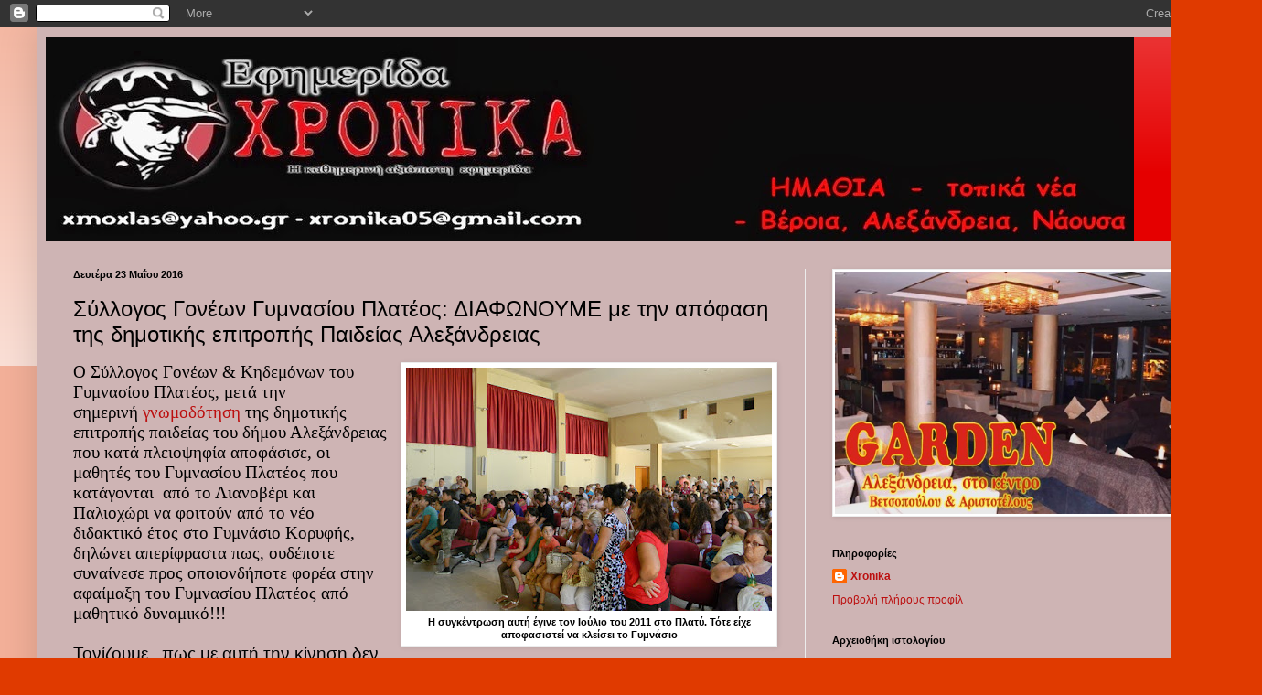

--- FILE ---
content_type: text/html; charset=UTF-8
request_url: https://xronikagr.blogspot.com/2016/05/blog-post_24.html
body_size: 15038
content:
<!DOCTYPE html>
<html class='v2' dir='ltr' lang='el'>
<head>
<link href='https://www.blogger.com/static/v1/widgets/335934321-css_bundle_v2.css' rel='stylesheet' type='text/css'/>
<meta content='width=1100' name='viewport'/>
<meta content='text/html; charset=UTF-8' http-equiv='Content-Type'/>
<meta content='blogger' name='generator'/>
<link href='https://xronikagr.blogspot.com/favicon.ico' rel='icon' type='image/x-icon'/>
<link href='http://xronikagr.blogspot.com/2016/05/blog-post_24.html' rel='canonical'/>
<link rel="alternate" type="application/atom+xml" title="τοπικά XΡΟΝΙΚΑ  - Atom" href="https://xronikagr.blogspot.com/feeds/posts/default" />
<link rel="alternate" type="application/rss+xml" title="τοπικά XΡΟΝΙΚΑ  - RSS" href="https://xronikagr.blogspot.com/feeds/posts/default?alt=rss" />
<link rel="service.post" type="application/atom+xml" title="τοπικά XΡΟΝΙΚΑ  - Atom" href="https://www.blogger.com/feeds/3024070930746969005/posts/default" />

<link rel="alternate" type="application/atom+xml" title="τοπικά XΡΟΝΙΚΑ  - Atom" href="https://xronikagr.blogspot.com/feeds/8599240140514762568/comments/default" />
<!--Can't find substitution for tag [blog.ieCssRetrofitLinks]-->
<link href='https://blogger.googleusercontent.com/img/b/R29vZ2xl/AVvXsEhorPudrZ7ZBhE-r4EHLth6EzoQsNcvrE3ZUKgmELoZbpugIN7TauocVL3pNg_DoNUeWHsUWzTujJ3WAwmoKcvGlUhNyD5H6AfiGtTqJnsOXErh7tNz-2D70DUFi-vNI5BgmM4LOrbdUKBm/s400/plati_gimnasio_20110725_02.jpg' rel='image_src'/>
<meta content='http://xronikagr.blogspot.com/2016/05/blog-post_24.html' property='og:url'/>
<meta content='Σύλλογος Γονέων Γυμνασίου Πλατέος: ΔΙΑΦΩΝΟΥΜΕ με την απόφαση της δημοτικής επιτροπής Παιδείας Αλεξάνδρειας' property='og:title'/>
<meta content='   Η συγκέντρωση αυτή έγινε τον Ιούλιο του 2011 στο Πλατύ. Τότε είχε αποφασιστεί να κλείσει το Γυμνάσιο    Ο Σύλλογος Γονέων &amp; Κηδεμόνων του...' property='og:description'/>
<meta content='https://blogger.googleusercontent.com/img/b/R29vZ2xl/AVvXsEhorPudrZ7ZBhE-r4EHLth6EzoQsNcvrE3ZUKgmELoZbpugIN7TauocVL3pNg_DoNUeWHsUWzTujJ3WAwmoKcvGlUhNyD5H6AfiGtTqJnsOXErh7tNz-2D70DUFi-vNI5BgmM4LOrbdUKBm/w1200-h630-p-k-no-nu/plati_gimnasio_20110725_02.jpg' property='og:image'/>
<title>τοπικά XΡΟΝΙΚΑ : Σύλλογος Γονέων Γυμνασίου Πλατέος: ΔΙΑΦΩΝΟΥΜΕ με την απόφαση της δημοτικής επιτροπής Παιδείας Αλεξάνδρειας</title>
<style id='page-skin-1' type='text/css'><!--
/*
-----------------------------------------------
Blogger Template Style
Name:     Simple
Designer: Blogger
URL:      www.blogger.com
----------------------------------------------- */
/* Content
----------------------------------------------- */
body {
font: normal normal 12px Arial, Tahoma, Helvetica, FreeSans, sans-serif;
color: #000000;
background: #e03a00 none repeat scroll top left;
padding: 0 40px 40px 40px;
}
html body .region-inner {
min-width: 0;
max-width: 100%;
width: auto;
}
h2 {
font-size: 22px;
}
a:link {
text-decoration:none;
color: #bc0f0f;
}
a:visited {
text-decoration:none;
color: #828282;
}
a:hover {
text-decoration:underline;
color: #f22300;
}
.body-fauxcolumn-outer .fauxcolumn-inner {
background: transparent url(https://resources.blogblog.com/blogblog/data/1kt/simple/body_gradient_tile_light.png) repeat scroll top left;
_background-image: none;
}
.body-fauxcolumn-outer .cap-top {
position: absolute;
z-index: 1;
height: 400px;
width: 100%;
}
.body-fauxcolumn-outer .cap-top .cap-left {
width: 100%;
background: transparent url(https://resources.blogblog.com/blogblog/data/1kt/simple/gradients_light.png) repeat-x scroll top left;
_background-image: none;
}
.content-outer {
-moz-box-shadow: 0 0 40px rgba(0, 0, 0, .15);
-webkit-box-shadow: 0 0 5px rgba(0, 0, 0, .15);
-goog-ms-box-shadow: 0 0 10px #333333;
box-shadow: 0 0 40px rgba(0, 0, 0, .15);
margin-bottom: 1px;
}
.content-inner {
padding: 10px 10px;
}
.content-inner {
background-color: #ceb4b4;
}
/* Header
----------------------------------------------- */
.header-outer {
background: #e50000 url(//www.blogblog.com/1kt/simple/gradients_light.png) repeat-x scroll 0 -400px;
_background-image: none;
}
.Header h1 {
font: normal normal 60px Arial, Tahoma, Helvetica, FreeSans, sans-serif;
color: #ffffff;
text-shadow: 1px 2px 3px rgba(0, 0, 0, .2);
}
.Header h1 a {
color: #ffffff;
}
.Header .description {
font-size: 140%;
color: #ffffff;
}
.header-inner .Header .titlewrapper {
padding: 22px 30px;
}
.header-inner .Header .descriptionwrapper {
padding: 0 30px;
}
/* Tabs
----------------------------------------------- */
.tabs-inner .section:first-child {
border-top: 0 solid #ececec;
}
.tabs-inner .section:first-child ul {
margin-top: -0;
border-top: 0 solid #ececec;
border-left: 0 solid #ececec;
border-right: 0 solid #ececec;
}
.tabs-inner .widget ul {
background: #f3f3f3 url(https://resources.blogblog.com/blogblog/data/1kt/simple/gradients_light.png) repeat-x scroll 0 -800px;
_background-image: none;
border-bottom: 1px solid #ececec;
margin-top: 0;
margin-left: -30px;
margin-right: -30px;
}
.tabs-inner .widget li a {
display: inline-block;
padding: .6em 1em;
font: normal normal 14px 'Trebuchet MS', Trebuchet, sans-serif;
color: #949494;
border-left: 1px solid #ceb4b4;
border-right: 1px solid #ececec;
}
.tabs-inner .widget li:first-child a {
border-left: none;
}
.tabs-inner .widget li.selected a, .tabs-inner .widget li a:hover {
color: #000000;
background-color: #ececec;
text-decoration: none;
}
/* Columns
----------------------------------------------- */
.main-outer {
border-top: 0 solid #ececec;
}
.fauxcolumn-left-outer .fauxcolumn-inner {
border-right: 1px solid #ececec;
}
.fauxcolumn-right-outer .fauxcolumn-inner {
border-left: 1px solid #ececec;
}
/* Headings
----------------------------------------------- */
div.widget > h2,
div.widget h2.title {
margin: 0 0 1em 0;
font: normal bold 11px Arial, Tahoma, Helvetica, FreeSans, sans-serif;
color: #000000;
}
/* Widgets
----------------------------------------------- */
.widget .zippy {
color: #949494;
text-shadow: 2px 2px 1px rgba(0, 0, 0, .1);
}
.widget .popular-posts ul {
list-style: none;
}
/* Posts
----------------------------------------------- */
h2.date-header {
font: normal bold 11px Arial, Tahoma, Helvetica, FreeSans, sans-serif;
}
.date-header span {
background-color: transparent;
color: #000000;
padding: inherit;
letter-spacing: inherit;
margin: inherit;
}
.main-inner {
padding-top: 30px;
padding-bottom: 30px;
}
.main-inner .column-center-inner {
padding: 0 15px;
}
.main-inner .column-center-inner .section {
margin: 0 15px;
}
.post {
margin: 0 0 25px 0;
}
h3.post-title, .comments h4 {
font: normal normal 24px 'Trebuchet MS', Trebuchet, sans-serif;
margin: .75em 0 0;
}
.post-body {
font-size: 110%;
line-height: 1.4;
position: relative;
}
.post-body img, .post-body .tr-caption-container, .Profile img, .Image img,
.BlogList .item-thumbnail img {
padding: 2px;
background: #ffffff;
border: 1px solid #ececec;
-moz-box-shadow: 1px 1px 5px rgba(0, 0, 0, .1);
-webkit-box-shadow: 1px 1px 5px rgba(0, 0, 0, .1);
box-shadow: 1px 1px 5px rgba(0, 0, 0, .1);
}
.post-body img, .post-body .tr-caption-container {
padding: 5px;
}
.post-body .tr-caption-container {
color: #000000;
}
.post-body .tr-caption-container img {
padding: 0;
background: transparent;
border: none;
-moz-box-shadow: 0 0 0 rgba(0, 0, 0, .1);
-webkit-box-shadow: 0 0 0 rgba(0, 0, 0, .1);
box-shadow: 0 0 0 rgba(0, 0, 0, .1);
}
.post-header {
margin: 0 0 1.5em;
line-height: 1.6;
font-size: 90%;
}
.post-footer {
margin: 20px -2px 0;
padding: 5px 10px;
color: #5c5c5c;
background-color: #f7f7f7;
border-bottom: 1px solid #ececec;
line-height: 1.6;
font-size: 90%;
}
#comments .comment-author {
padding-top: 1.5em;
border-top: 1px solid #ececec;
background-position: 0 1.5em;
}
#comments .comment-author:first-child {
padding-top: 0;
border-top: none;
}
.avatar-image-container {
margin: .2em 0 0;
}
#comments .avatar-image-container img {
border: 1px solid #ececec;
}
/* Comments
----------------------------------------------- */
.comments .comments-content .icon.blog-author {
background-repeat: no-repeat;
background-image: url([data-uri]);
}
.comments .comments-content .loadmore a {
border-top: 1px solid #949494;
border-bottom: 1px solid #949494;
}
.comments .comment-thread.inline-thread {
background-color: #f7f7f7;
}
.comments .continue {
border-top: 2px solid #949494;
}
/* Accents
---------------------------------------------- */
.section-columns td.columns-cell {
border-left: 1px solid #ececec;
}
.blog-pager {
background: transparent none no-repeat scroll top center;
}
.blog-pager-older-link, .home-link,
.blog-pager-newer-link {
background-color: #ceb4b4;
padding: 5px;
}
.footer-outer {
border-top: 0 dashed #bbbbbb;
}
/* Mobile
----------------------------------------------- */
body.mobile  {
background-size: auto;
}
.mobile .body-fauxcolumn-outer {
background: transparent none repeat scroll top left;
}
.mobile .body-fauxcolumn-outer .cap-top {
background-size: 100% auto;
}
.mobile .content-outer {
-webkit-box-shadow: 0 0 3px rgba(0, 0, 0, .15);
box-shadow: 0 0 3px rgba(0, 0, 0, .15);
}
.mobile .tabs-inner .widget ul {
margin-left: 0;
margin-right: 0;
}
.mobile .post {
margin: 0;
}
.mobile .main-inner .column-center-inner .section {
margin: 0;
}
.mobile .date-header span {
padding: 0.1em 10px;
margin: 0 -10px;
}
.mobile h3.post-title {
margin: 0;
}
.mobile .blog-pager {
background: transparent none no-repeat scroll top center;
}
.mobile .footer-outer {
border-top: none;
}
.mobile .main-inner, .mobile .footer-inner {
background-color: #ceb4b4;
}
.mobile-index-contents {
color: #000000;
}
.mobile-link-button {
background-color: #bc0f0f;
}
.mobile-link-button a:link, .mobile-link-button a:visited {
color: #ffffff;
}
.mobile .tabs-inner .section:first-child {
border-top: none;
}
.mobile .tabs-inner .PageList .widget-content {
background-color: #ececec;
color: #000000;
border-top: 1px solid #ececec;
border-bottom: 1px solid #ececec;
}
.mobile .tabs-inner .PageList .widget-content .pagelist-arrow {
border-left: 1px solid #ececec;
}

--></style>
<style id='template-skin-1' type='text/css'><!--
body {
min-width: 1300px;
}
.content-outer, .content-fauxcolumn-outer, .region-inner {
min-width: 1300px;
max-width: 1300px;
_width: 1300px;
}
.main-inner .columns {
padding-left: 0px;
padding-right: 450px;
}
.main-inner .fauxcolumn-center-outer {
left: 0px;
right: 450px;
/* IE6 does not respect left and right together */
_width: expression(this.parentNode.offsetWidth -
parseInt("0px") -
parseInt("450px") + 'px');
}
.main-inner .fauxcolumn-left-outer {
width: 0px;
}
.main-inner .fauxcolumn-right-outer {
width: 450px;
}
.main-inner .column-left-outer {
width: 0px;
right: 100%;
margin-left: -0px;
}
.main-inner .column-right-outer {
width: 450px;
margin-right: -450px;
}
#layout {
min-width: 0;
}
#layout .content-outer {
min-width: 0;
width: 800px;
}
#layout .region-inner {
min-width: 0;
width: auto;
}
body#layout div.add_widget {
padding: 8px;
}
body#layout div.add_widget a {
margin-left: 32px;
}
--></style>
<link href='https://www.blogger.com/dyn-css/authorization.css?targetBlogID=3024070930746969005&amp;zx=71a0295f-5b19-4589-b9f5-2c9ef11e16ba' media='none' onload='if(media!=&#39;all&#39;)media=&#39;all&#39;' rel='stylesheet'/><noscript><link href='https://www.blogger.com/dyn-css/authorization.css?targetBlogID=3024070930746969005&amp;zx=71a0295f-5b19-4589-b9f5-2c9ef11e16ba' rel='stylesheet'/></noscript>
<meta name='google-adsense-platform-account' content='ca-host-pub-1556223355139109'/>
<meta name='google-adsense-platform-domain' content='blogspot.com'/>

<!-- data-ad-client=ca-pub-5351258420365731 -->

</head>
<body class='loading variant-bold'>
<div class='navbar section' id='navbar' name='Navbar'><div class='widget Navbar' data-version='1' id='Navbar1'><script type="text/javascript">
    function setAttributeOnload(object, attribute, val) {
      if(window.addEventListener) {
        window.addEventListener('load',
          function(){ object[attribute] = val; }, false);
      } else {
        window.attachEvent('onload', function(){ object[attribute] = val; });
      }
    }
  </script>
<div id="navbar-iframe-container"></div>
<script type="text/javascript" src="https://apis.google.com/js/platform.js"></script>
<script type="text/javascript">
      gapi.load("gapi.iframes:gapi.iframes.style.bubble", function() {
        if (gapi.iframes && gapi.iframes.getContext) {
          gapi.iframes.getContext().openChild({
              url: 'https://www.blogger.com/navbar/3024070930746969005?po\x3d8599240140514762568\x26origin\x3dhttps://xronikagr.blogspot.com',
              where: document.getElementById("navbar-iframe-container"),
              id: "navbar-iframe"
          });
        }
      });
    </script><script type="text/javascript">
(function() {
var script = document.createElement('script');
script.type = 'text/javascript';
script.src = '//pagead2.googlesyndication.com/pagead/js/google_top_exp.js';
var head = document.getElementsByTagName('head')[0];
if (head) {
head.appendChild(script);
}})();
</script>
</div></div>
<div class='body-fauxcolumns'>
<div class='fauxcolumn-outer body-fauxcolumn-outer'>
<div class='cap-top'>
<div class='cap-left'></div>
<div class='cap-right'></div>
</div>
<div class='fauxborder-left'>
<div class='fauxborder-right'></div>
<div class='fauxcolumn-inner'>
</div>
</div>
<div class='cap-bottom'>
<div class='cap-left'></div>
<div class='cap-right'></div>
</div>
</div>
</div>
<div class='content'>
<div class='content-fauxcolumns'>
<div class='fauxcolumn-outer content-fauxcolumn-outer'>
<div class='cap-top'>
<div class='cap-left'></div>
<div class='cap-right'></div>
</div>
<div class='fauxborder-left'>
<div class='fauxborder-right'></div>
<div class='fauxcolumn-inner'>
</div>
</div>
<div class='cap-bottom'>
<div class='cap-left'></div>
<div class='cap-right'></div>
</div>
</div>
</div>
<div class='content-outer'>
<div class='content-cap-top cap-top'>
<div class='cap-left'></div>
<div class='cap-right'></div>
</div>
<div class='fauxborder-left content-fauxborder-left'>
<div class='fauxborder-right content-fauxborder-right'></div>
<div class='content-inner'>
<header>
<div class='header-outer'>
<div class='header-cap-top cap-top'>
<div class='cap-left'></div>
<div class='cap-right'></div>
</div>
<div class='fauxborder-left header-fauxborder-left'>
<div class='fauxborder-right header-fauxborder-right'></div>
<div class='region-inner header-inner'>
<div class='header section' id='header' name='Κεφαλίδα'><div class='widget Header' data-version='1' id='Header1'>
<div id='header-inner'>
<a href='https://xronikagr.blogspot.com/' style='display: block'>
<img alt='τοπικά XΡΟΝΙΚΑ ' height='224px; ' id='Header1_headerimg' src='https://blogger.googleusercontent.com/img/b/R29vZ2xl/AVvXsEi6HE_dsuJw9eJmDAB9Tt9w2ft5mLvtHlFYntnp1fHb0TpXNPxl04Y8RNYRH9CC-uxFjXcIXBYj4BHiqhqO7boe1L7Rr16HMzoCBGIUmK3FjBfxH-FljFTV7NyARDetEnB279VpNj0i8IM/s1600/%25CF%2586+%25CE%25A6+%25CE%25A4%25CE%259F%25CE%25A0%25CE%2599%25CE%259A%25CE%2591.jpg' style='display: block' width='1190px; '/>
</a>
</div>
</div></div>
</div>
</div>
<div class='header-cap-bottom cap-bottom'>
<div class='cap-left'></div>
<div class='cap-right'></div>
</div>
</div>
</header>
<div class='tabs-outer'>
<div class='tabs-cap-top cap-top'>
<div class='cap-left'></div>
<div class='cap-right'></div>
</div>
<div class='fauxborder-left tabs-fauxborder-left'>
<div class='fauxborder-right tabs-fauxborder-right'></div>
<div class='region-inner tabs-inner'>
<div class='tabs no-items section' id='crosscol' name='Σε όλες τις στήλες'></div>
<div class='tabs no-items section' id='crosscol-overflow' name='Cross-Column 2'></div>
</div>
</div>
<div class='tabs-cap-bottom cap-bottom'>
<div class='cap-left'></div>
<div class='cap-right'></div>
</div>
</div>
<div class='main-outer'>
<div class='main-cap-top cap-top'>
<div class='cap-left'></div>
<div class='cap-right'></div>
</div>
<div class='fauxborder-left main-fauxborder-left'>
<div class='fauxborder-right main-fauxborder-right'></div>
<div class='region-inner main-inner'>
<div class='columns fauxcolumns'>
<div class='fauxcolumn-outer fauxcolumn-center-outer'>
<div class='cap-top'>
<div class='cap-left'></div>
<div class='cap-right'></div>
</div>
<div class='fauxborder-left'>
<div class='fauxborder-right'></div>
<div class='fauxcolumn-inner'>
</div>
</div>
<div class='cap-bottom'>
<div class='cap-left'></div>
<div class='cap-right'></div>
</div>
</div>
<div class='fauxcolumn-outer fauxcolumn-left-outer'>
<div class='cap-top'>
<div class='cap-left'></div>
<div class='cap-right'></div>
</div>
<div class='fauxborder-left'>
<div class='fauxborder-right'></div>
<div class='fauxcolumn-inner'>
</div>
</div>
<div class='cap-bottom'>
<div class='cap-left'></div>
<div class='cap-right'></div>
</div>
</div>
<div class='fauxcolumn-outer fauxcolumn-right-outer'>
<div class='cap-top'>
<div class='cap-left'></div>
<div class='cap-right'></div>
</div>
<div class='fauxborder-left'>
<div class='fauxborder-right'></div>
<div class='fauxcolumn-inner'>
</div>
</div>
<div class='cap-bottom'>
<div class='cap-left'></div>
<div class='cap-right'></div>
</div>
</div>
<!-- corrects IE6 width calculation -->
<div class='columns-inner'>
<div class='column-center-outer'>
<div class='column-center-inner'>
<div class='main section' id='main' name='Κύριος'><div class='widget Blog' data-version='1' id='Blog1'>
<div class='blog-posts hfeed'>

          <div class="date-outer">
        
<h2 class='date-header'><span>Δευτέρα 23 Μαΐου 2016</span></h2>

          <div class="date-posts">
        
<div class='post-outer'>
<div class='post hentry uncustomized-post-template' itemprop='blogPost' itemscope='itemscope' itemtype='http://schema.org/BlogPosting'>
<meta content='https://blogger.googleusercontent.com/img/b/R29vZ2xl/AVvXsEhorPudrZ7ZBhE-r4EHLth6EzoQsNcvrE3ZUKgmELoZbpugIN7TauocVL3pNg_DoNUeWHsUWzTujJ3WAwmoKcvGlUhNyD5H6AfiGtTqJnsOXErh7tNz-2D70DUFi-vNI5BgmM4LOrbdUKBm/s400/plati_gimnasio_20110725_02.jpg' itemprop='image_url'/>
<meta content='3024070930746969005' itemprop='blogId'/>
<meta content='8599240140514762568' itemprop='postId'/>
<a name='8599240140514762568'></a>
<h3 class='post-title entry-title' itemprop='name'>
Σύλλογος Γονέων Γυμνασίου Πλατέος: ΔΙΑΦΩΝΟΥΜΕ με την απόφαση της δημοτικής επιτροπής Παιδείας Αλεξάνδρειας
</h3>
<div class='post-header'>
<div class='post-header-line-1'></div>
</div>
<div class='post-body entry-content' id='post-body-8599240140514762568' itemprop='description articleBody'>
<div dir="ltr" style="text-align: left;" trbidi="on">
<table cellpadding="0" cellspacing="0" class="tr-caption-container" style="float: right; margin-left: 1em; text-align: right;"><tbody>
<tr><td style="text-align: center;"><a href="https://blogger.googleusercontent.com/img/b/R29vZ2xl/AVvXsEhorPudrZ7ZBhE-r4EHLth6EzoQsNcvrE3ZUKgmELoZbpugIN7TauocVL3pNg_DoNUeWHsUWzTujJ3WAwmoKcvGlUhNyD5H6AfiGtTqJnsOXErh7tNz-2D70DUFi-vNI5BgmM4LOrbdUKBm/s1600/plati_gimnasio_20110725_02.jpg" imageanchor="1" style="clear: right; margin-bottom: 1em; margin-left: auto; margin-right: auto;"><img border="0" height="266" src="https://blogger.googleusercontent.com/img/b/R29vZ2xl/AVvXsEhorPudrZ7ZBhE-r4EHLth6EzoQsNcvrE3ZUKgmELoZbpugIN7TauocVL3pNg_DoNUeWHsUWzTujJ3WAwmoKcvGlUhNyD5H6AfiGtTqJnsOXErh7tNz-2D70DUFi-vNI5BgmM4LOrbdUKBm/s400/plati_gimnasio_20110725_02.jpg" width="400" /></a></td></tr>
<tr><td class="tr-caption" style="text-align: center;"><b>Η συγκέντρωση αυτή έγινε τον Ιούλιο του 2011 στο Πλατύ. Τότε είχε<br />αποφασιστεί να κλείσει το Γυμνάσιο</b></td></tr>
</tbody></table>
<div class="MsoNormal">
<span style="font-family: &quot;Tahoma&quot;,&quot;sans-serif&quot;; font-size: 14.0pt; line-height: 115%; mso-fareast-language: EL; mso-no-proof: yes;">Ο Σύλλογος
Γονέων &amp; Κηδεμόνων του Γυμνασίου Πλατέος, μετά την σημερινή&nbsp;<a href="http://xronikagr.blogspot.gr/2016/05/blog-post_1.html">γνωμοδότηση</a> της δημοτικής επιτροπής
παιδείας του δήμου Αλεξάνδρειας που κατά πλειοψηφία αποφάσισε, οι μαθητές του
Γυμνασίου Πλατέος που κατάγονται&nbsp; από το
Λιανοβέρι και Παλιοχώρι να φοιτούν από το νέο διδακτικό έτος στο Γυμνάσιο
Κορυφής, δηλώνει απερίφραστα πως, ουδέποτε συναίνεσε προς οποιονδήποτε φορέα
στην αφαίμαξη του Γυμνασίου Πλατέος από μαθητικό δυναμικό!!!<br />
<!--[if !supportLineBreakNewLine]--><br />
<!--[endif]--><o:p></o:p></span></div>
<div class="MsoNormal">
<span style="font-family: Tahoma, sans-serif;"><span style="font-size: 14pt; line-height: 115%;">Τονίζουμε , πως
με αυτή την κίνηση δεν .....</span></span></div>
<a name="more"></a><span style="font-family: Tahoma, sans-serif;">λύνεται το πρόβλημα του γυμνασίου της Κορυφής και συνάμα
δημιουργείται πρόβλημα στο&nbsp;<span style="font-size: 18.6667px; line-height: 21.4667px;">υγιές</span><span style="font-size: 14pt; line-height: 115%;">&nbsp;ως τώρα, Γυμνάσιο&nbsp;Πλατέος&nbsp; που παρανόμως καταργήθηκε το 2011!!</span></span><br />
<!--[if !supportLineBreakNewLine]--><br />
<!--[endif]--><span style="font-family: Tahoma, sans-serif;"><span style="font-size: 14pt; line-height: 115%;"><o:p></o:p></span></span><br />


<div class="MsoNormal">
<span style="font-family: Tahoma, sans-serif;"><span style="font-size: 14pt; line-height: 115%;">Η τοπική
κοινωνία είναι αναστατωμένη και μαζί με τον σύλλογο&nbsp;</span><span style="font-size: 18.6667px; line-height: 21.4667px;">πλέον</span><span style="font-size: 14pt; line-height: 115%;">, αλλά και την&nbsp;συμπαράσταση των άλλων συλλόγων&nbsp; των
Γυμνασίων (θέλουμε να πιστεύουμε) όπως είχε προαποφασιστεί σε συνάντησή μας, θα
αποφασίσει για τις επόμενες κινήσεις μας!!!<o:p></o:p></span></span></div>
<span class="fullpost">

</span></div>
<div style='clear: both;'></div>
</div>
<div class='post-footer'>
<div class='post-footer-line post-footer-line-1'>
<span class='post-author vcard'>
Αναρτήθηκε από
<span class='fn' itemprop='author' itemscope='itemscope' itemtype='http://schema.org/Person'>
<meta content='https://www.blogger.com/profile/00301032292991277357' itemprop='url'/>
<a class='g-profile' href='https://www.blogger.com/profile/00301032292991277357' rel='author' title='author profile'>
<span itemprop='name'>Xronika</span>
</a>
</span>
</span>
<span class='post-timestamp'>
στις
<meta content='http://xronikagr.blogspot.com/2016/05/blog-post_24.html' itemprop='url'/>
<a class='timestamp-link' href='https://xronikagr.blogspot.com/2016/05/blog-post_24.html' rel='bookmark' title='permanent link'><abbr class='published' itemprop='datePublished' title='2016-05-23T22:39:00+03:00'>10:39&#8239;μ.μ.</abbr></a>
</span>
<span class='post-comment-link'>
</span>
<span class='post-icons'>
<span class='item-action'>
<a href='https://www.blogger.com/email-post/3024070930746969005/8599240140514762568' title='Αποστολή ανάρτησης'>
<img alt='' class='icon-action' height='13' src='https://resources.blogblog.com/img/icon18_email.gif' width='18'/>
</a>
</span>
<span class='item-control blog-admin pid-1990310247'>
<a href='https://www.blogger.com/post-edit.g?blogID=3024070930746969005&postID=8599240140514762568&from=pencil' title='Επεξεργασία ανάρτησης'>
<img alt='' class='icon-action' height='18' src='https://resources.blogblog.com/img/icon18_edit_allbkg.gif' width='18'/>
</a>
</span>
</span>
<div class='post-share-buttons goog-inline-block'>
</div>
</div>
<div class='post-footer-line post-footer-line-2'>
<span class='post-labels'>
</span>
</div>
<div class='post-footer-line post-footer-line-3'>
<span class='post-location'>
</span>
</div>
</div>
</div>
<div class='comments' id='comments'>
<a name='comments'></a>
<h4>1 σχόλιο:</h4>
<div id='Blog1_comments-block-wrapper'>
<dl class='avatar-comment-indent' id='comments-block'>
<dt class='comment-author ' id='c8764871733162706856'>
<a name='c8764871733162706856'></a>
<div class="avatar-image-container avatar-stock"><span dir="ltr"><img src="//resources.blogblog.com/img/blank.gif" width="35" height="35" alt="" title="&Alpha;&nu;&#974;&nu;&upsilon;&mu;&omicron;&sigmaf;">

</span></div>
Ανώνυμος
είπε...
</dt>
<dd class='comment-body' id='Blog1_cmt-8764871733162706856'>
<p>
Ποια είναι η θέση του Αντιδημάρχου Πλατέως, των Δημοτικών συμβούλων τις ενότητας Πλατέως ως επίσης και του τοπικού Συμβουλίου. Οφείλουμε να ξέρουμε τις θέσεις τους και να μην κρύβονται οι προθέσεις τους.
</p>
</dd>
<dd class='comment-footer'>
<span class='comment-timestamp'>
<a href='https://xronikagr.blogspot.com/2016/05/blog-post_24.html?showComment=1464084747701#c8764871733162706856' title='comment permalink'>
24 Μαΐου 2016 στις 1:12&#8239;μ.μ.
</a>
<span class='item-control blog-admin pid-889497358'>
<a class='comment-delete' href='https://www.blogger.com/comment/delete/3024070930746969005/8764871733162706856' title='Διαγραφή Σχολίου'>
<img src='https://resources.blogblog.com/img/icon_delete13.gif'/>
</a>
</span>
</span>
</dd>
</dl>
</div>
<p class='comment-footer'>
<a href='https://www.blogger.com/comment/fullpage/post/3024070930746969005/8599240140514762568' onclick='javascript:window.open(this.href, "bloggerPopup", "toolbar=0,location=0,statusbar=1,menubar=0,scrollbars=yes,width=640,height=500"); return false;'>Δημοσίευση σχολίου</a>
</p>
</div>
</div>

        </div></div>
      
</div>
<div class='blog-pager' id='blog-pager'>
<span id='blog-pager-newer-link'>
<a class='blog-pager-newer-link' href='https://xronikagr.blogspot.com/2016/05/blog-post_55.html' id='Blog1_blog-pager-newer-link' title='Νεότερη ανάρτηση'>Νεότερη ανάρτηση</a>
</span>
<span id='blog-pager-older-link'>
<a class='blog-pager-older-link' href='https://xronikagr.blogspot.com/2016/05/blog-post_74.html' id='Blog1_blog-pager-older-link' title='Παλαιότερη Ανάρτηση'>Παλαιότερη Ανάρτηση</a>
</span>
<a class='home-link' href='https://xronikagr.blogspot.com/'>Αρχική σελίδα</a>
</div>
<div class='clear'></div>
<div class='post-feeds'>
<div class='feed-links'>
Εγγραφή σε:
<a class='feed-link' href='https://xronikagr.blogspot.com/feeds/8599240140514762568/comments/default' target='_blank' type='application/atom+xml'>Σχόλια ανάρτησης (Atom)</a>
</div>
</div>
</div></div>
</div>
</div>
<div class='column-left-outer'>
<div class='column-left-inner'>
<aside>
</aside>
</div>
</div>
<div class='column-right-outer'>
<div class='column-right-inner'>
<aside>
<div class='sidebar section' id='sidebar-right-1'><div class='widget Image' data-version='1' id='Image3'>
<div class='widget-content'>
<img alt='' height='265' id='Image3_img' src='https://blogger.googleusercontent.com/img/b/R29vZ2xl/AVvXsEiYiXWIXXt08thTC7_SkfOo2aXfOMYNA8wh0ADHmS56fcQnb8fAHpe0U33CrEx9flDnyZoocewH_EByq7c32li9RMxqjVZiRWlKM_2uhe_rLHSSrvV3IGWQchNb7x8KqBwdRhuxUVCuQDE/s1600/Untitled+1.jpg' width='390'/>
<br/>
</div>
<div class='clear'></div>
</div><div class='widget Profile' data-version='1' id='Profile1'>
<h2>Πληροφορίες</h2>
<div class='widget-content'>
<dl class='profile-datablock'>
<dt class='profile-data'>
<a class='profile-name-link g-profile' href='https://www.blogger.com/profile/00301032292991277357' rel='author' style='background-image: url(//www.blogger.com/img/logo-16.png);'>
Xronika
</a>
</dt>
</dl>
<a class='profile-link' href='https://www.blogger.com/profile/00301032292991277357' rel='author'>Προβολή πλήρους προφίλ</a>
<div class='clear'></div>
</div>
</div><div class='widget BlogArchive' data-version='1' id='BlogArchive1'>
<h2>Αρχειοθήκη ιστολογίου</h2>
<div class='widget-content'>
<div id='ArchiveList'>
<div id='BlogArchive1_ArchiveList'>
<ul class='hierarchy'>
<li class='archivedate collapsed'>
<a class='toggle' href='javascript:void(0)'>
<span class='zippy'>

        &#9658;&#160;
      
</span>
</a>
<a class='post-count-link' href='https://xronikagr.blogspot.com/2022/'>
2022
</a>
<span class='post-count' dir='ltr'>(1)</span>
<ul class='hierarchy'>
<li class='archivedate collapsed'>
<a class='toggle' href='javascript:void(0)'>
<span class='zippy'>

        &#9658;&#160;
      
</span>
</a>
<a class='post-count-link' href='https://xronikagr.blogspot.com/2022/10/'>
Οκτωβρίου
</a>
<span class='post-count' dir='ltr'>(1)</span>
</li>
</ul>
</li>
</ul>
<ul class='hierarchy'>
<li class='archivedate collapsed'>
<a class='toggle' href='javascript:void(0)'>
<span class='zippy'>

        &#9658;&#160;
      
</span>
</a>
<a class='post-count-link' href='https://xronikagr.blogspot.com/2019/'>
2019
</a>
<span class='post-count' dir='ltr'>(260)</span>
<ul class='hierarchy'>
<li class='archivedate collapsed'>
<a class='toggle' href='javascript:void(0)'>
<span class='zippy'>

        &#9658;&#160;
      
</span>
</a>
<a class='post-count-link' href='https://xronikagr.blogspot.com/2019/06/'>
Ιουνίου
</a>
<span class='post-count' dir='ltr'>(26)</span>
</li>
</ul>
<ul class='hierarchy'>
<li class='archivedate collapsed'>
<a class='toggle' href='javascript:void(0)'>
<span class='zippy'>

        &#9658;&#160;
      
</span>
</a>
<a class='post-count-link' href='https://xronikagr.blogspot.com/2019/05/'>
Μαΐου
</a>
<span class='post-count' dir='ltr'>(56)</span>
</li>
</ul>
<ul class='hierarchy'>
<li class='archivedate collapsed'>
<a class='toggle' href='javascript:void(0)'>
<span class='zippy'>

        &#9658;&#160;
      
</span>
</a>
<a class='post-count-link' href='https://xronikagr.blogspot.com/2019/04/'>
Απριλίου
</a>
<span class='post-count' dir='ltr'>(87)</span>
</li>
</ul>
<ul class='hierarchy'>
<li class='archivedate collapsed'>
<a class='toggle' href='javascript:void(0)'>
<span class='zippy'>

        &#9658;&#160;
      
</span>
</a>
<a class='post-count-link' href='https://xronikagr.blogspot.com/2019/03/'>
Μαρτίου
</a>
<span class='post-count' dir='ltr'>(43)</span>
</li>
</ul>
<ul class='hierarchy'>
<li class='archivedate collapsed'>
<a class='toggle' href='javascript:void(0)'>
<span class='zippy'>

        &#9658;&#160;
      
</span>
</a>
<a class='post-count-link' href='https://xronikagr.blogspot.com/2019/02/'>
Φεβρουαρίου
</a>
<span class='post-count' dir='ltr'>(31)</span>
</li>
</ul>
<ul class='hierarchy'>
<li class='archivedate collapsed'>
<a class='toggle' href='javascript:void(0)'>
<span class='zippy'>

        &#9658;&#160;
      
</span>
</a>
<a class='post-count-link' href='https://xronikagr.blogspot.com/2019/01/'>
Ιανουαρίου
</a>
<span class='post-count' dir='ltr'>(17)</span>
</li>
</ul>
</li>
</ul>
<ul class='hierarchy'>
<li class='archivedate collapsed'>
<a class='toggle' href='javascript:void(0)'>
<span class='zippy'>

        &#9658;&#160;
      
</span>
</a>
<a class='post-count-link' href='https://xronikagr.blogspot.com/2018/'>
2018
</a>
<span class='post-count' dir='ltr'>(493)</span>
<ul class='hierarchy'>
<li class='archivedate collapsed'>
<a class='toggle' href='javascript:void(0)'>
<span class='zippy'>

        &#9658;&#160;
      
</span>
</a>
<a class='post-count-link' href='https://xronikagr.blogspot.com/2018/12/'>
Δεκεμβρίου
</a>
<span class='post-count' dir='ltr'>(23)</span>
</li>
</ul>
<ul class='hierarchy'>
<li class='archivedate collapsed'>
<a class='toggle' href='javascript:void(0)'>
<span class='zippy'>

        &#9658;&#160;
      
</span>
</a>
<a class='post-count-link' href='https://xronikagr.blogspot.com/2018/11/'>
Νοεμβρίου
</a>
<span class='post-count' dir='ltr'>(30)</span>
</li>
</ul>
<ul class='hierarchy'>
<li class='archivedate collapsed'>
<a class='toggle' href='javascript:void(0)'>
<span class='zippy'>

        &#9658;&#160;
      
</span>
</a>
<a class='post-count-link' href='https://xronikagr.blogspot.com/2018/10/'>
Οκτωβρίου
</a>
<span class='post-count' dir='ltr'>(5)</span>
</li>
</ul>
<ul class='hierarchy'>
<li class='archivedate collapsed'>
<a class='toggle' href='javascript:void(0)'>
<span class='zippy'>

        &#9658;&#160;
      
</span>
</a>
<a class='post-count-link' href='https://xronikagr.blogspot.com/2018/07/'>
Ιουλίου
</a>
<span class='post-count' dir='ltr'>(26)</span>
</li>
</ul>
<ul class='hierarchy'>
<li class='archivedate collapsed'>
<a class='toggle' href='javascript:void(0)'>
<span class='zippy'>

        &#9658;&#160;
      
</span>
</a>
<a class='post-count-link' href='https://xronikagr.blogspot.com/2018/06/'>
Ιουνίου
</a>
<span class='post-count' dir='ltr'>(45)</span>
</li>
</ul>
<ul class='hierarchy'>
<li class='archivedate collapsed'>
<a class='toggle' href='javascript:void(0)'>
<span class='zippy'>

        &#9658;&#160;
      
</span>
</a>
<a class='post-count-link' href='https://xronikagr.blogspot.com/2018/05/'>
Μαΐου
</a>
<span class='post-count' dir='ltr'>(89)</span>
</li>
</ul>
<ul class='hierarchy'>
<li class='archivedate collapsed'>
<a class='toggle' href='javascript:void(0)'>
<span class='zippy'>

        &#9658;&#160;
      
</span>
</a>
<a class='post-count-link' href='https://xronikagr.blogspot.com/2018/04/'>
Απριλίου
</a>
<span class='post-count' dir='ltr'>(88)</span>
</li>
</ul>
<ul class='hierarchy'>
<li class='archivedate collapsed'>
<a class='toggle' href='javascript:void(0)'>
<span class='zippy'>

        &#9658;&#160;
      
</span>
</a>
<a class='post-count-link' href='https://xronikagr.blogspot.com/2018/03/'>
Μαρτίου
</a>
<span class='post-count' dir='ltr'>(102)</span>
</li>
</ul>
<ul class='hierarchy'>
<li class='archivedate collapsed'>
<a class='toggle' href='javascript:void(0)'>
<span class='zippy'>

        &#9658;&#160;
      
</span>
</a>
<a class='post-count-link' href='https://xronikagr.blogspot.com/2018/02/'>
Φεβρουαρίου
</a>
<span class='post-count' dir='ltr'>(52)</span>
</li>
</ul>
<ul class='hierarchy'>
<li class='archivedate collapsed'>
<a class='toggle' href='javascript:void(0)'>
<span class='zippy'>

        &#9658;&#160;
      
</span>
</a>
<a class='post-count-link' href='https://xronikagr.blogspot.com/2018/01/'>
Ιανουαρίου
</a>
<span class='post-count' dir='ltr'>(33)</span>
</li>
</ul>
</li>
</ul>
<ul class='hierarchy'>
<li class='archivedate collapsed'>
<a class='toggle' href='javascript:void(0)'>
<span class='zippy'>

        &#9658;&#160;
      
</span>
</a>
<a class='post-count-link' href='https://xronikagr.blogspot.com/2017/'>
2017
</a>
<span class='post-count' dir='ltr'>(556)</span>
<ul class='hierarchy'>
<li class='archivedate collapsed'>
<a class='toggle' href='javascript:void(0)'>
<span class='zippy'>

        &#9658;&#160;
      
</span>
</a>
<a class='post-count-link' href='https://xronikagr.blogspot.com/2017/12/'>
Δεκεμβρίου
</a>
<span class='post-count' dir='ltr'>(77)</span>
</li>
</ul>
<ul class='hierarchy'>
<li class='archivedate collapsed'>
<a class='toggle' href='javascript:void(0)'>
<span class='zippy'>

        &#9658;&#160;
      
</span>
</a>
<a class='post-count-link' href='https://xronikagr.blogspot.com/2017/11/'>
Νοεμβρίου
</a>
<span class='post-count' dir='ltr'>(80)</span>
</li>
</ul>
<ul class='hierarchy'>
<li class='archivedate collapsed'>
<a class='toggle' href='javascript:void(0)'>
<span class='zippy'>

        &#9658;&#160;
      
</span>
</a>
<a class='post-count-link' href='https://xronikagr.blogspot.com/2017/10/'>
Οκτωβρίου
</a>
<span class='post-count' dir='ltr'>(19)</span>
</li>
</ul>
<ul class='hierarchy'>
<li class='archivedate collapsed'>
<a class='toggle' href='javascript:void(0)'>
<span class='zippy'>

        &#9658;&#160;
      
</span>
</a>
<a class='post-count-link' href='https://xronikagr.blogspot.com/2017/09/'>
Σεπτεμβρίου
</a>
<span class='post-count' dir='ltr'>(39)</span>
</li>
</ul>
<ul class='hierarchy'>
<li class='archivedate collapsed'>
<a class='toggle' href='javascript:void(0)'>
<span class='zippy'>

        &#9658;&#160;
      
</span>
</a>
<a class='post-count-link' href='https://xronikagr.blogspot.com/2017/08/'>
Αυγούστου
</a>
<span class='post-count' dir='ltr'>(33)</span>
</li>
</ul>
<ul class='hierarchy'>
<li class='archivedate collapsed'>
<a class='toggle' href='javascript:void(0)'>
<span class='zippy'>

        &#9658;&#160;
      
</span>
</a>
<a class='post-count-link' href='https://xronikagr.blogspot.com/2017/07/'>
Ιουλίου
</a>
<span class='post-count' dir='ltr'>(39)</span>
</li>
</ul>
<ul class='hierarchy'>
<li class='archivedate collapsed'>
<a class='toggle' href='javascript:void(0)'>
<span class='zippy'>

        &#9658;&#160;
      
</span>
</a>
<a class='post-count-link' href='https://xronikagr.blogspot.com/2017/06/'>
Ιουνίου
</a>
<span class='post-count' dir='ltr'>(35)</span>
</li>
</ul>
<ul class='hierarchy'>
<li class='archivedate collapsed'>
<a class='toggle' href='javascript:void(0)'>
<span class='zippy'>

        &#9658;&#160;
      
</span>
</a>
<a class='post-count-link' href='https://xronikagr.blogspot.com/2017/05/'>
Μαΐου
</a>
<span class='post-count' dir='ltr'>(22)</span>
</li>
</ul>
<ul class='hierarchy'>
<li class='archivedate collapsed'>
<a class='toggle' href='javascript:void(0)'>
<span class='zippy'>

        &#9658;&#160;
      
</span>
</a>
<a class='post-count-link' href='https://xronikagr.blogspot.com/2017/04/'>
Απριλίου
</a>
<span class='post-count' dir='ltr'>(42)</span>
</li>
</ul>
<ul class='hierarchy'>
<li class='archivedate collapsed'>
<a class='toggle' href='javascript:void(0)'>
<span class='zippy'>

        &#9658;&#160;
      
</span>
</a>
<a class='post-count-link' href='https://xronikagr.blogspot.com/2017/03/'>
Μαρτίου
</a>
<span class='post-count' dir='ltr'>(68)</span>
</li>
</ul>
<ul class='hierarchy'>
<li class='archivedate collapsed'>
<a class='toggle' href='javascript:void(0)'>
<span class='zippy'>

        &#9658;&#160;
      
</span>
</a>
<a class='post-count-link' href='https://xronikagr.blogspot.com/2017/02/'>
Φεβρουαρίου
</a>
<span class='post-count' dir='ltr'>(29)</span>
</li>
</ul>
<ul class='hierarchy'>
<li class='archivedate collapsed'>
<a class='toggle' href='javascript:void(0)'>
<span class='zippy'>

        &#9658;&#160;
      
</span>
</a>
<a class='post-count-link' href='https://xronikagr.blogspot.com/2017/01/'>
Ιανουαρίου
</a>
<span class='post-count' dir='ltr'>(73)</span>
</li>
</ul>
</li>
</ul>
<ul class='hierarchy'>
<li class='archivedate expanded'>
<a class='toggle' href='javascript:void(0)'>
<span class='zippy toggle-open'>

        &#9660;&#160;
      
</span>
</a>
<a class='post-count-link' href='https://xronikagr.blogspot.com/2016/'>
2016
</a>
<span class='post-count' dir='ltr'>(932)</span>
<ul class='hierarchy'>
<li class='archivedate collapsed'>
<a class='toggle' href='javascript:void(0)'>
<span class='zippy'>

        &#9658;&#160;
      
</span>
</a>
<a class='post-count-link' href='https://xronikagr.blogspot.com/2016/12/'>
Δεκεμβρίου
</a>
<span class='post-count' dir='ltr'>(88)</span>
</li>
</ul>
<ul class='hierarchy'>
<li class='archivedate collapsed'>
<a class='toggle' href='javascript:void(0)'>
<span class='zippy'>

        &#9658;&#160;
      
</span>
</a>
<a class='post-count-link' href='https://xronikagr.blogspot.com/2016/11/'>
Νοεμβρίου
</a>
<span class='post-count' dir='ltr'>(95)</span>
</li>
</ul>
<ul class='hierarchy'>
<li class='archivedate collapsed'>
<a class='toggle' href='javascript:void(0)'>
<span class='zippy'>

        &#9658;&#160;
      
</span>
</a>
<a class='post-count-link' href='https://xronikagr.blogspot.com/2016/10/'>
Οκτωβρίου
</a>
<span class='post-count' dir='ltr'>(107)</span>
</li>
</ul>
<ul class='hierarchy'>
<li class='archivedate collapsed'>
<a class='toggle' href='javascript:void(0)'>
<span class='zippy'>

        &#9658;&#160;
      
</span>
</a>
<a class='post-count-link' href='https://xronikagr.blogspot.com/2016/09/'>
Σεπτεμβρίου
</a>
<span class='post-count' dir='ltr'>(73)</span>
</li>
</ul>
<ul class='hierarchy'>
<li class='archivedate collapsed'>
<a class='toggle' href='javascript:void(0)'>
<span class='zippy'>

        &#9658;&#160;
      
</span>
</a>
<a class='post-count-link' href='https://xronikagr.blogspot.com/2016/08/'>
Αυγούστου
</a>
<span class='post-count' dir='ltr'>(49)</span>
</li>
</ul>
<ul class='hierarchy'>
<li class='archivedate collapsed'>
<a class='toggle' href='javascript:void(0)'>
<span class='zippy'>

        &#9658;&#160;
      
</span>
</a>
<a class='post-count-link' href='https://xronikagr.blogspot.com/2016/07/'>
Ιουλίου
</a>
<span class='post-count' dir='ltr'>(41)</span>
</li>
</ul>
<ul class='hierarchy'>
<li class='archivedate collapsed'>
<a class='toggle' href='javascript:void(0)'>
<span class='zippy'>

        &#9658;&#160;
      
</span>
</a>
<a class='post-count-link' href='https://xronikagr.blogspot.com/2016/06/'>
Ιουνίου
</a>
<span class='post-count' dir='ltr'>(72)</span>
</li>
</ul>
<ul class='hierarchy'>
<li class='archivedate expanded'>
<a class='toggle' href='javascript:void(0)'>
<span class='zippy toggle-open'>

        &#9660;&#160;
      
</span>
</a>
<a class='post-count-link' href='https://xronikagr.blogspot.com/2016/05/'>
Μαΐου
</a>
<span class='post-count' dir='ltr'>(60)</span>
<ul class='posts'>
<li><a href='https://xronikagr.blogspot.com/2016/05/blog-post_30.html'>Τα &quot;πάνω κάτω&quot; φέρνει η κυκλοφοριακή μελέτη- Βέβαι...</a></li>
<li><a href='https://xronikagr.blogspot.com/2016/05/7.html'>Την Πέμπτη στις 7μμ το συμβούλιο αποφασίζει για τη...</a></li>
<li><a href='https://xronikagr.blogspot.com/2016/05/a-6.html'>Aνοίγει το Κολυμβητήριο της Αλεξάνδρειας στις 6 Ιο...</a></li>
<li><a href='https://xronikagr.blogspot.com/2016/05/150-722.html'>Ακόμα 50 πρόσφυγες στο 722 από την Ειδομένη</a></li>
<li><a href='https://xronikagr.blogspot.com/2016/05/blog-post_55.html'>ΤΟ ΠΟΛΥΝΟΜΟΣΧΕΔΙΟ  ΕΠΙ ΤΩΝ ΕΠΙΜΑΧΩΝ ΑΡΘΡΩΝ - Γ. Ου...</a></li>
<li><a href='https://xronikagr.blogspot.com/2016/05/blog-post_24.html'>Σύλλογος Γονέων Γυμνασίου Πλατέος: ΔΙΑΦΩΝΟΥΜΕ με τ...</a></li>
<li><a href='https://xronikagr.blogspot.com/2016/05/blog-post_74.html'>Παρέμβαση Φ. Καραβασίλη: Ο ΣΥΡΙΖΑ ισοπεδώνει την μ...</a></li>
<li><a href='https://xronikagr.blogspot.com/2016/05/blog-post_44.html'>Ψήφισμα προέδρων ΕΛΜΕ: Καμιά συγχώνευση στην Ημαθί...</a></li>
<li><a href='https://xronikagr.blogspot.com/2016/05/blog-post_1.html'>Στο γυμνάσιο Κορυφής οι μαθητές Παλιοχωρίου και Λι...</a></li>
<li><a href='https://xronikagr.blogspot.com/2016/05/blog-post_23.html'>&quot;Έφυγε&quot; ο Θωμάς Πάτμος- Ο ζουρνατζής του Ρουμλουκιού</a></li>
<li><a href='https://xronikagr.blogspot.com/2016/05/video_23.html'>VIDEO- Aντωνίου στη Βουλή: Εμείς θα τα καταφέρουμε...</a></li>
<li><a href='https://xronikagr.blogspot.com/2016/05/blog-post_41.html'>ΤΩΡΑ- Συνεδριάζει η Δημοτική Επιτροπή Παιδείας για...</a></li>
<li><a href='https://xronikagr.blogspot.com/2016/05/a.html'>Aπάντηση ΣΥΡΙΖΑ στην καμπάνια των Επιμελητηρίων γι...</a></li>
<li><a href='https://xronikagr.blogspot.com/2016/05/t-722.html'>TΩΡΑ ΣΥΝΤΟΝΙΣΤΙΚΟ ΓΙΑ ΤΟΥΣ ΠΡΟΣΦΥΓΕΣ: Να ανοίξουν ...</a></li>
<li><a href='https://xronikagr.blogspot.com/2016/05/blog-post_89.html'>Τζάμπα η Αθήνα και ο ...Καρανίκας. Το Γυμνάσιο Πλα...</a></li>
<li><a href='https://xronikagr.blogspot.com/2016/05/2052016-9-egnatia-tv.html'>Την Παρασκευή 20/5/2016 στις 9 το  βράδυ στην egna...</a></li>
<li><a href='https://xronikagr.blogspot.com/2016/05/blog-post_35.html'>Οι τομείς και οι επικεφαλής τους στην ΝΟΔΕ Ημαθίας...</a></li>
<li><a href='https://xronikagr.blogspot.com/2016/05/28-4.html'>Έχασε τη μάχη ο 28χρονος Διονύσης Βενιόπουλος - σή...</a></li>
<li><a href='https://xronikagr.blogspot.com/2016/05/blog-post_8.html'>Ο πρόεδρος της ΕΛΜΕ Ημαθίας αξιολογεί την συνεδρία...</a></li>
<li><a href='https://xronikagr.blogspot.com/2016/05/blog-post_40.html'>Γκυρίνης σε πρόεδρο ΕΛΓΑ: Στείλτε τώρα εκτιμητές γ...</a></li>
<li><a href='https://xronikagr.blogspot.com/2016/05/blog-post_18.html'>ΠΑΡΕΜΒΑΣΕΙΣ ΗΜΑΘΙΑΣ: ΟΧΙ ΣΤΙΣ ΑΝΤΙΕΚΠΑΙΔΕΥΤΙΚΕΣ ΑΛ...</a></li>
<li><a href='https://xronikagr.blogspot.com/2016/05/8_18.html'>8η Γιορτή Πίτας στην Κορυφή</a></li>
<li><a href='https://xronikagr.blogspot.com/2016/05/blog-post_64.html'>Η θέση του βουλευτή Γ. Ουρσουζίδη για τα Γυμνάσια ...</a></li>
<li><a href='https://xronikagr.blogspot.com/2016/05/2-30.html'>Έκθεση τεχνολογίας από το 2ο Γυμνάσιο Αλεξάνδρειας...</a></li>
<li><a href='https://xronikagr.blogspot.com/2016/05/blog-post_45.html'>Στην Αθήνα Γκυρίνης, Μαντζόλας, Σπυρίδης για τα Γυ...</a></li>
<li><a href='https://xronikagr.blogspot.com/2016/05/722.html'>Ομάδα γιατρών με ασθενοφόρο στο 722 - αναζητούν δι...</a></li>
<li><a href='https://xronikagr.blogspot.com/2016/05/blog-post_17.html'>Την Κυριακή ανταμώνουν οι Επισκοπιανοί και χορεύου...</a></li>
<li><a href='https://xronikagr.blogspot.com/2016/05/video_43.html'>VIDEO-  Να μην κλείσει κανένα Γυμνάσιο, ανακατανομ...</a></li>
<li><a href='https://xronikagr.blogspot.com/2016/05/video_64.html'>VIDEO- Να γίνει ανακατανομή μαθητών και να μείνουν...</a></li>
<li><a href='https://xronikagr.blogspot.com/2016/05/video_16.html'>VIDEO- Εμμέσως πλην σαφώς ο Αντωνίου υπέρ της πρότ...</a></li>
<li><a href='https://xronikagr.blogspot.com/2016/05/blog-post_84.html'>Στον Κοπανό η Φρ. Καρασαρλίδου τίμησε την ημέρα μν...</a></li>
<li><a href='https://xronikagr.blogspot.com/2016/05/e.html'>Eκδήλωση ΚΑΠΗ Αλεξάνδρειας - Πρόσκληση</a></li>
<li><a href='https://xronikagr.blogspot.com/2016/05/blog-post_68.html'>ΕΚΤΑΚΤΟ- Διακοπή νερού στην Κορυφή ως το μεσημέρι</a></li>
<li><a href='https://xronikagr.blogspot.com/2016/05/3.html'>Σήμερα στις 3 η συνεδρίαση για το κλείσιμο των Γυμ...</a></li>
<li><a href='https://xronikagr.blogspot.com/2016/05/blog-post_16.html'>&quot;ΟΧΙ&quot; του ΣΥΡΙΖΑ Αλεξάνδρειας στην συγχώνευση Γυμν...</a></li>
<li><a href='https://xronikagr.blogspot.com/2016/05/8.html'>Στο τέλος του μήνα η προκήρυξη για τα 8μηνα - Πόσε...</a></li>
<li><a href='https://xronikagr.blogspot.com/2016/05/blog-post_90.html'>Βρέθηκε λύση - Τέλος οι νταλίκες μέσα από την Αλεξ...</a></li>
<li><a href='https://xronikagr.blogspot.com/2016/05/5.html'>Ο Φλιτούρης δικαιώνεται 5 χρόνια αργότερα - Υπάρχε...</a></li>
<li><a href='https://xronikagr.blogspot.com/2016/05/blog-post_96.html'>Ο δήμος Αλεξάνδρειας ευχαριστεί επιχειρήσεις κά γι...</a></li>
<li><a href='https://xronikagr.blogspot.com/2016/05/4-special-olympics.html'>Με 4 αθλητές στους SPECIAL OLYMPICS το Ειδικό Δημο...</a></li>
<li><a href='https://xronikagr.blogspot.com/2016/05/blog-post_12.html'>ΕΛΜΕ Ημαθίας: Να μην κλείσουν τα Γυμνάσια Πλατέος ...</a></li>
<li><a href='https://xronikagr.blogspot.com/2016/05/blog-post_11.html'>Το Μουσικό Σχολείο Βέροιας σε εργαστήρι φιλαναγνωσ...</a></li>
<li><a href='https://xronikagr.blogspot.com/2016/05/blog-post_57.html'>Ισχύει η καταδίκη; Προέκυψε πιθανή βλάβη της επιχε...</a></li>
<li><a href='https://xronikagr.blogspot.com/2016/05/blog-post_21.html'>Υποκρισία και πολλά κέρδη πίσω από τα &quot;παράνομα&quot; γ...</a></li>
<li><a href='https://xronikagr.blogspot.com/2016/05/blog-post_65.html'>Γ. Ουρσουζίδης (ΣΥΡΙΖΑ) - Οι &quot;αλήθειες&quot; της ΝΔ-ΠΑΣ...</a></li>
<li><a href='https://xronikagr.blogspot.com/2016/05/video_10.html'>VIDEO-  Δίκαιο το νέο ασφαλιστικό- Θα το δείτε- Ομ...</a></li>
<li><a href='https://xronikagr.blogspot.com/2016/05/blog-post_29.html'>ΝΕ Ημαθίας ΣΥΡΙΖΑ για ολοήμερα δημοτικά σχολεία: Ε...</a></li>
<li><a href='https://xronikagr.blogspot.com/2016/05/blog-post_20.html'>Παρέμβαση στο Σχολείο Δεύτερης Ευκαιρίας από το Κέ...</a></li>
<li><a href='https://xronikagr.blogspot.com/2016/05/blog-post_10.html'>Φρ. Καρασαρλίδου προς ΝΟΔΕ ΝΔ Ημαθίας: Κοιτάμε την...</a></li>
<li><a href='https://xronikagr.blogspot.com/2016/05/leader.html'>ΝΕΑ ΠΡΟΓΡΑΜΜΑΤΑ LEADER ΓΙΑ ΑΓΡΟΤΕΣ ΚΑΙ ΑΝΕΡΓΟΥΣ - ...</a></li>
<li><a href='https://xronikagr.blogspot.com/2016/05/blog-post_9.html'>Τίνος Πρωτομαγιά; / Λ. Παπαχρυσοστομίδης</a></li>
<li><a href='https://xronikagr.blogspot.com/2016/05/3000-4000.html'>Την επόμενη σχολική χρονιά 3.000 - 4.000 συνάδελφο...</a></li>
<li><a href='https://xronikagr.blogspot.com/2016/05/video.html'>video-φωτογραφίες / Η αντιπολεμική εκδήλωση αλληλε...</a></li>
<li><a href='https://xronikagr.blogspot.com/2016/05/blog-post_81.html'>Αποχετευτικό Πλατέος, Πνευματικό Κέντρο, χωματερές...</a></li>
<li><a href='https://xronikagr.blogspot.com/2016/05/blog-post_7.html'>Αδιέξοδη &quot;αισιοδοξία&quot; του προέδρου του αγροτικού σ...</a></li>
<li><a href='https://xronikagr.blogspot.com/2016/05/6-2016.html'>ΑΝΤΙΠΟΛΕΜΙΚΗ ΕΚΔΗΛΩΣΗ ΑΛΛΗΛΕΓΓΥΗΣ ΣΤΗΝ ΑΛΕΞΑΝΔΡΕΙΑ...</a></li>
<li><a href='https://xronikagr.blogspot.com/2016/05/blog-post_31.html'>Μεγάλες οι ζημιές από την χτεσινή χαλαζόπτωση- Δήλ...</a></li>
<li><a href='https://xronikagr.blogspot.com/2016/05/blog-post_27.html'>Πολιτική εκδήλωση ΠΑΣΟΚ- ΔΗΜΑΡ στην Βέροια την Κυρ...</a></li>
<li><a href='https://xronikagr.blogspot.com/2016/05/blog-post_4.html'>Ανακοίνωση ΠΑΜΕ Ημαθίας για τον εορτασμό της Εργατ...</a></li>
<li><a href='https://xronikagr.blogspot.com/2016/05/blog-post.html'>Κοινή παρέμβαση βουλευτών ΣΥΡΙΖΑ για &quot;Ρομπέν ξύλου...</a></li>
</ul>
</li>
</ul>
<ul class='hierarchy'>
<li class='archivedate collapsed'>
<a class='toggle' href='javascript:void(0)'>
<span class='zippy'>

        &#9658;&#160;
      
</span>
</a>
<a class='post-count-link' href='https://xronikagr.blogspot.com/2016/04/'>
Απριλίου
</a>
<span class='post-count' dir='ltr'>(70)</span>
</li>
</ul>
<ul class='hierarchy'>
<li class='archivedate collapsed'>
<a class='toggle' href='javascript:void(0)'>
<span class='zippy'>

        &#9658;&#160;
      
</span>
</a>
<a class='post-count-link' href='https://xronikagr.blogspot.com/2016/03/'>
Μαρτίου
</a>
<span class='post-count' dir='ltr'>(95)</span>
</li>
</ul>
<ul class='hierarchy'>
<li class='archivedate collapsed'>
<a class='toggle' href='javascript:void(0)'>
<span class='zippy'>

        &#9658;&#160;
      
</span>
</a>
<a class='post-count-link' href='https://xronikagr.blogspot.com/2016/02/'>
Φεβρουαρίου
</a>
<span class='post-count' dir='ltr'>(82)</span>
</li>
</ul>
<ul class='hierarchy'>
<li class='archivedate collapsed'>
<a class='toggle' href='javascript:void(0)'>
<span class='zippy'>

        &#9658;&#160;
      
</span>
</a>
<a class='post-count-link' href='https://xronikagr.blogspot.com/2016/01/'>
Ιανουαρίου
</a>
<span class='post-count' dir='ltr'>(100)</span>
</li>
</ul>
</li>
</ul>
<ul class='hierarchy'>
<li class='archivedate collapsed'>
<a class='toggle' href='javascript:void(0)'>
<span class='zippy'>

        &#9658;&#160;
      
</span>
</a>
<a class='post-count-link' href='https://xronikagr.blogspot.com/2015/'>
2015
</a>
<span class='post-count' dir='ltr'>(1050)</span>
<ul class='hierarchy'>
<li class='archivedate collapsed'>
<a class='toggle' href='javascript:void(0)'>
<span class='zippy'>

        &#9658;&#160;
      
</span>
</a>
<a class='post-count-link' href='https://xronikagr.blogspot.com/2015/12/'>
Δεκεμβρίου
</a>
<span class='post-count' dir='ltr'>(83)</span>
</li>
</ul>
<ul class='hierarchy'>
<li class='archivedate collapsed'>
<a class='toggle' href='javascript:void(0)'>
<span class='zippy'>

        &#9658;&#160;
      
</span>
</a>
<a class='post-count-link' href='https://xronikagr.blogspot.com/2015/11/'>
Νοεμβρίου
</a>
<span class='post-count' dir='ltr'>(65)</span>
</li>
</ul>
<ul class='hierarchy'>
<li class='archivedate collapsed'>
<a class='toggle' href='javascript:void(0)'>
<span class='zippy'>

        &#9658;&#160;
      
</span>
</a>
<a class='post-count-link' href='https://xronikagr.blogspot.com/2015/10/'>
Οκτωβρίου
</a>
<span class='post-count' dir='ltr'>(87)</span>
</li>
</ul>
<ul class='hierarchy'>
<li class='archivedate collapsed'>
<a class='toggle' href='javascript:void(0)'>
<span class='zippy'>

        &#9658;&#160;
      
</span>
</a>
<a class='post-count-link' href='https://xronikagr.blogspot.com/2015/09/'>
Σεπτεμβρίου
</a>
<span class='post-count' dir='ltr'>(109)</span>
</li>
</ul>
<ul class='hierarchy'>
<li class='archivedate collapsed'>
<a class='toggle' href='javascript:void(0)'>
<span class='zippy'>

        &#9658;&#160;
      
</span>
</a>
<a class='post-count-link' href='https://xronikagr.blogspot.com/2015/08/'>
Αυγούστου
</a>
<span class='post-count' dir='ltr'>(37)</span>
</li>
</ul>
<ul class='hierarchy'>
<li class='archivedate collapsed'>
<a class='toggle' href='javascript:void(0)'>
<span class='zippy'>

        &#9658;&#160;
      
</span>
</a>
<a class='post-count-link' href='https://xronikagr.blogspot.com/2015/07/'>
Ιουλίου
</a>
<span class='post-count' dir='ltr'>(35)</span>
</li>
</ul>
<ul class='hierarchy'>
<li class='archivedate collapsed'>
<a class='toggle' href='javascript:void(0)'>
<span class='zippy'>

        &#9658;&#160;
      
</span>
</a>
<a class='post-count-link' href='https://xronikagr.blogspot.com/2015/06/'>
Ιουνίου
</a>
<span class='post-count' dir='ltr'>(59)</span>
</li>
</ul>
<ul class='hierarchy'>
<li class='archivedate collapsed'>
<a class='toggle' href='javascript:void(0)'>
<span class='zippy'>

        &#9658;&#160;
      
</span>
</a>
<a class='post-count-link' href='https://xronikagr.blogspot.com/2015/05/'>
Μαΐου
</a>
<span class='post-count' dir='ltr'>(116)</span>
</li>
</ul>
<ul class='hierarchy'>
<li class='archivedate collapsed'>
<a class='toggle' href='javascript:void(0)'>
<span class='zippy'>

        &#9658;&#160;
      
</span>
</a>
<a class='post-count-link' href='https://xronikagr.blogspot.com/2015/04/'>
Απριλίου
</a>
<span class='post-count' dir='ltr'>(149)</span>
</li>
</ul>
<ul class='hierarchy'>
<li class='archivedate collapsed'>
<a class='toggle' href='javascript:void(0)'>
<span class='zippy'>

        &#9658;&#160;
      
</span>
</a>
<a class='post-count-link' href='https://xronikagr.blogspot.com/2015/03/'>
Μαρτίου
</a>
<span class='post-count' dir='ltr'>(90)</span>
</li>
</ul>
<ul class='hierarchy'>
<li class='archivedate collapsed'>
<a class='toggle' href='javascript:void(0)'>
<span class='zippy'>

        &#9658;&#160;
      
</span>
</a>
<a class='post-count-link' href='https://xronikagr.blogspot.com/2015/02/'>
Φεβρουαρίου
</a>
<span class='post-count' dir='ltr'>(78)</span>
</li>
</ul>
<ul class='hierarchy'>
<li class='archivedate collapsed'>
<a class='toggle' href='javascript:void(0)'>
<span class='zippy'>

        &#9658;&#160;
      
</span>
</a>
<a class='post-count-link' href='https://xronikagr.blogspot.com/2015/01/'>
Ιανουαρίου
</a>
<span class='post-count' dir='ltr'>(142)</span>
</li>
</ul>
</li>
</ul>
<ul class='hierarchy'>
<li class='archivedate collapsed'>
<a class='toggle' href='javascript:void(0)'>
<span class='zippy'>

        &#9658;&#160;
      
</span>
</a>
<a class='post-count-link' href='https://xronikagr.blogspot.com/2014/'>
2014
</a>
<span class='post-count' dir='ltr'>(1017)</span>
<ul class='hierarchy'>
<li class='archivedate collapsed'>
<a class='toggle' href='javascript:void(0)'>
<span class='zippy'>

        &#9658;&#160;
      
</span>
</a>
<a class='post-count-link' href='https://xronikagr.blogspot.com/2014/12/'>
Δεκεμβρίου
</a>
<span class='post-count' dir='ltr'>(101)</span>
</li>
</ul>
<ul class='hierarchy'>
<li class='archivedate collapsed'>
<a class='toggle' href='javascript:void(0)'>
<span class='zippy'>

        &#9658;&#160;
      
</span>
</a>
<a class='post-count-link' href='https://xronikagr.blogspot.com/2014/11/'>
Νοεμβρίου
</a>
<span class='post-count' dir='ltr'>(100)</span>
</li>
</ul>
<ul class='hierarchy'>
<li class='archivedate collapsed'>
<a class='toggle' href='javascript:void(0)'>
<span class='zippy'>

        &#9658;&#160;
      
</span>
</a>
<a class='post-count-link' href='https://xronikagr.blogspot.com/2014/10/'>
Οκτωβρίου
</a>
<span class='post-count' dir='ltr'>(85)</span>
</li>
</ul>
<ul class='hierarchy'>
<li class='archivedate collapsed'>
<a class='toggle' href='javascript:void(0)'>
<span class='zippy'>

        &#9658;&#160;
      
</span>
</a>
<a class='post-count-link' href='https://xronikagr.blogspot.com/2014/09/'>
Σεπτεμβρίου
</a>
<span class='post-count' dir='ltr'>(58)</span>
</li>
</ul>
<ul class='hierarchy'>
<li class='archivedate collapsed'>
<a class='toggle' href='javascript:void(0)'>
<span class='zippy'>

        &#9658;&#160;
      
</span>
</a>
<a class='post-count-link' href='https://xronikagr.blogspot.com/2014/08/'>
Αυγούστου
</a>
<span class='post-count' dir='ltr'>(34)</span>
</li>
</ul>
<ul class='hierarchy'>
<li class='archivedate collapsed'>
<a class='toggle' href='javascript:void(0)'>
<span class='zippy'>

        &#9658;&#160;
      
</span>
</a>
<a class='post-count-link' href='https://xronikagr.blogspot.com/2014/07/'>
Ιουλίου
</a>
<span class='post-count' dir='ltr'>(35)</span>
</li>
</ul>
<ul class='hierarchy'>
<li class='archivedate collapsed'>
<a class='toggle' href='javascript:void(0)'>
<span class='zippy'>

        &#9658;&#160;
      
</span>
</a>
<a class='post-count-link' href='https://xronikagr.blogspot.com/2014/06/'>
Ιουνίου
</a>
<span class='post-count' dir='ltr'>(57)</span>
</li>
</ul>
<ul class='hierarchy'>
<li class='archivedate collapsed'>
<a class='toggle' href='javascript:void(0)'>
<span class='zippy'>

        &#9658;&#160;
      
</span>
</a>
<a class='post-count-link' href='https://xronikagr.blogspot.com/2014/05/'>
Μαΐου
</a>
<span class='post-count' dir='ltr'>(150)</span>
</li>
</ul>
<ul class='hierarchy'>
<li class='archivedate collapsed'>
<a class='toggle' href='javascript:void(0)'>
<span class='zippy'>

        &#9658;&#160;
      
</span>
</a>
<a class='post-count-link' href='https://xronikagr.blogspot.com/2014/04/'>
Απριλίου
</a>
<span class='post-count' dir='ltr'>(134)</span>
</li>
</ul>
<ul class='hierarchy'>
<li class='archivedate collapsed'>
<a class='toggle' href='javascript:void(0)'>
<span class='zippy'>

        &#9658;&#160;
      
</span>
</a>
<a class='post-count-link' href='https://xronikagr.blogspot.com/2014/03/'>
Μαρτίου
</a>
<span class='post-count' dir='ltr'>(130)</span>
</li>
</ul>
<ul class='hierarchy'>
<li class='archivedate collapsed'>
<a class='toggle' href='javascript:void(0)'>
<span class='zippy'>

        &#9658;&#160;
      
</span>
</a>
<a class='post-count-link' href='https://xronikagr.blogspot.com/2014/02/'>
Φεβρουαρίου
</a>
<span class='post-count' dir='ltr'>(81)</span>
</li>
</ul>
<ul class='hierarchy'>
<li class='archivedate collapsed'>
<a class='toggle' href='javascript:void(0)'>
<span class='zippy'>

        &#9658;&#160;
      
</span>
</a>
<a class='post-count-link' href='https://xronikagr.blogspot.com/2014/01/'>
Ιανουαρίου
</a>
<span class='post-count' dir='ltr'>(52)</span>
</li>
</ul>
</li>
</ul>
<ul class='hierarchy'>
<li class='archivedate collapsed'>
<a class='toggle' href='javascript:void(0)'>
<span class='zippy'>

        &#9658;&#160;
      
</span>
</a>
<a class='post-count-link' href='https://xronikagr.blogspot.com/2013/'>
2013
</a>
<span class='post-count' dir='ltr'>(634)</span>
<ul class='hierarchy'>
<li class='archivedate collapsed'>
<a class='toggle' href='javascript:void(0)'>
<span class='zippy'>

        &#9658;&#160;
      
</span>
</a>
<a class='post-count-link' href='https://xronikagr.blogspot.com/2013/12/'>
Δεκεμβρίου
</a>
<span class='post-count' dir='ltr'>(79)</span>
</li>
</ul>
<ul class='hierarchy'>
<li class='archivedate collapsed'>
<a class='toggle' href='javascript:void(0)'>
<span class='zippy'>

        &#9658;&#160;
      
</span>
</a>
<a class='post-count-link' href='https://xronikagr.blogspot.com/2013/11/'>
Νοεμβρίου
</a>
<span class='post-count' dir='ltr'>(99)</span>
</li>
</ul>
<ul class='hierarchy'>
<li class='archivedate collapsed'>
<a class='toggle' href='javascript:void(0)'>
<span class='zippy'>

        &#9658;&#160;
      
</span>
</a>
<a class='post-count-link' href='https://xronikagr.blogspot.com/2013/10/'>
Οκτωβρίου
</a>
<span class='post-count' dir='ltr'>(85)</span>
</li>
</ul>
<ul class='hierarchy'>
<li class='archivedate collapsed'>
<a class='toggle' href='javascript:void(0)'>
<span class='zippy'>

        &#9658;&#160;
      
</span>
</a>
<a class='post-count-link' href='https://xronikagr.blogspot.com/2013/09/'>
Σεπτεμβρίου
</a>
<span class='post-count' dir='ltr'>(107)</span>
</li>
</ul>
<ul class='hierarchy'>
<li class='archivedate collapsed'>
<a class='toggle' href='javascript:void(0)'>
<span class='zippy'>

        &#9658;&#160;
      
</span>
</a>
<a class='post-count-link' href='https://xronikagr.blogspot.com/2013/08/'>
Αυγούστου
</a>
<span class='post-count' dir='ltr'>(85)</span>
</li>
</ul>
<ul class='hierarchy'>
<li class='archivedate collapsed'>
<a class='toggle' href='javascript:void(0)'>
<span class='zippy'>

        &#9658;&#160;
      
</span>
</a>
<a class='post-count-link' href='https://xronikagr.blogspot.com/2013/07/'>
Ιουλίου
</a>
<span class='post-count' dir='ltr'>(109)</span>
</li>
</ul>
<ul class='hierarchy'>
<li class='archivedate collapsed'>
<a class='toggle' href='javascript:void(0)'>
<span class='zippy'>

        &#9658;&#160;
      
</span>
</a>
<a class='post-count-link' href='https://xronikagr.blogspot.com/2013/06/'>
Ιουνίου
</a>
<span class='post-count' dir='ltr'>(70)</span>
</li>
</ul>
</li>
</ul>
</div>
</div>
<div class='clear'></div>
</div>
</div><div class='widget HTML' data-version='1' id='HTML9'>
<div class='widget-content'>
<a href="http://www.greekbloggers.com/feed/" target="_blank"><img border="0" width="88" alt="GreekBloggers.com" src="https://lh3.googleusercontent.com/blogger_img_proxy/AEn0k_tejNXbVcn861flRPPwFyaRu7XZnFPUDUYYxSgbj4uei16E2D54MUJqBE_-aMPaIshi5Deg47DME4IA3L6I7DptYJ5gcTtV2nvZ2m7KSrI=s0-d" height="31"></a>
</div>
<div class='clear'></div>
</div></div>
</aside>
</div>
</div>
</div>
<div style='clear: both'></div>
<!-- columns -->
</div>
<!-- main -->
</div>
</div>
<div class='main-cap-bottom cap-bottom'>
<div class='cap-left'></div>
<div class='cap-right'></div>
</div>
</div>
<footer>
<div class='footer-outer'>
<div class='footer-cap-top cap-top'>
<div class='cap-left'></div>
<div class='cap-right'></div>
</div>
<div class='fauxborder-left footer-fauxborder-left'>
<div class='fauxborder-right footer-fauxborder-right'></div>
<div class='region-inner footer-inner'>
<div class='foot no-items section' id='footer-1'></div>
<table border='0' cellpadding='0' cellspacing='0' class='section-columns columns-2'>
<tbody>
<tr>
<td class='first columns-cell'>
<div class='foot no-items section' id='footer-2-1'></div>
</td>
<td class='columns-cell'>
<div class='foot no-items section' id='footer-2-2'></div>
</td>
</tr>
</tbody>
</table>
<!-- outside of the include in order to lock Attribution widget -->
<div class='foot section' id='footer-3' name='Υποσέλιδο'><div class='widget Attribution' data-version='1' id='Attribution1'>
<div class='widget-content' style='text-align: center;'>
Θέμα Απλό. Από το <a href='https://www.blogger.com' target='_blank'>Blogger</a>.
</div>
<div class='clear'></div>
</div></div>
</div>
</div>
<div class='footer-cap-bottom cap-bottom'>
<div class='cap-left'></div>
<div class='cap-right'></div>
</div>
</div>
</footer>
<!-- content -->
</div>
</div>
<div class='content-cap-bottom cap-bottom'>
<div class='cap-left'></div>
<div class='cap-right'></div>
</div>
</div>
</div>
<script type='text/javascript'>
    window.setTimeout(function() {
        document.body.className = document.body.className.replace('loading', '');
      }, 10);
  </script>

<script type="text/javascript" src="https://www.blogger.com/static/v1/widgets/2028843038-widgets.js"></script>
<script type='text/javascript'>
window['__wavt'] = 'AOuZoY6u_ABSLSbOXfEnj88Oe5ILRDv74w:1769303467877';_WidgetManager._Init('//www.blogger.com/rearrange?blogID\x3d3024070930746969005','//xronikagr.blogspot.com/2016/05/blog-post_24.html','3024070930746969005');
_WidgetManager._SetDataContext([{'name': 'blog', 'data': {'blogId': '3024070930746969005', 'title': '\u03c4\u03bf\u03c0\u03b9\u03ba\u03ac X\u03a1\u039f\u039d\u0399\u039a\u0391 ', 'url': 'https://xronikagr.blogspot.com/2016/05/blog-post_24.html', 'canonicalUrl': 'http://xronikagr.blogspot.com/2016/05/blog-post_24.html', 'homepageUrl': 'https://xronikagr.blogspot.com/', 'searchUrl': 'https://xronikagr.blogspot.com/search', 'canonicalHomepageUrl': 'http://xronikagr.blogspot.com/', 'blogspotFaviconUrl': 'https://xronikagr.blogspot.com/favicon.ico', 'bloggerUrl': 'https://www.blogger.com', 'hasCustomDomain': false, 'httpsEnabled': true, 'enabledCommentProfileImages': true, 'gPlusViewType': 'FILTERED_POSTMOD', 'adultContent': false, 'analyticsAccountNumber': '', 'encoding': 'UTF-8', 'locale': 'el', 'localeUnderscoreDelimited': 'el', 'languageDirection': 'ltr', 'isPrivate': false, 'isMobile': false, 'isMobileRequest': false, 'mobileClass': '', 'isPrivateBlog': false, 'isDynamicViewsAvailable': true, 'feedLinks': '\x3clink rel\x3d\x22alternate\x22 type\x3d\x22application/atom+xml\x22 title\x3d\x22\u03c4\u03bf\u03c0\u03b9\u03ba\u03ac X\u03a1\u039f\u039d\u0399\u039a\u0391  - Atom\x22 href\x3d\x22https://xronikagr.blogspot.com/feeds/posts/default\x22 /\x3e\n\x3clink rel\x3d\x22alternate\x22 type\x3d\x22application/rss+xml\x22 title\x3d\x22\u03c4\u03bf\u03c0\u03b9\u03ba\u03ac X\u03a1\u039f\u039d\u0399\u039a\u0391  - RSS\x22 href\x3d\x22https://xronikagr.blogspot.com/feeds/posts/default?alt\x3drss\x22 /\x3e\n\x3clink rel\x3d\x22service.post\x22 type\x3d\x22application/atom+xml\x22 title\x3d\x22\u03c4\u03bf\u03c0\u03b9\u03ba\u03ac X\u03a1\u039f\u039d\u0399\u039a\u0391  - Atom\x22 href\x3d\x22https://www.blogger.com/feeds/3024070930746969005/posts/default\x22 /\x3e\n\n\x3clink rel\x3d\x22alternate\x22 type\x3d\x22application/atom+xml\x22 title\x3d\x22\u03c4\u03bf\u03c0\u03b9\u03ba\u03ac X\u03a1\u039f\u039d\u0399\u039a\u0391  - Atom\x22 href\x3d\x22https://xronikagr.blogspot.com/feeds/8599240140514762568/comments/default\x22 /\x3e\n', 'meTag': '', 'adsenseClientId': 'ca-pub-5351258420365731', 'adsenseHostId': 'ca-host-pub-1556223355139109', 'adsenseHasAds': false, 'adsenseAutoAds': false, 'boqCommentIframeForm': true, 'loginRedirectParam': '', 'view': '', 'dynamicViewsCommentsSrc': '//www.blogblog.com/dynamicviews/4224c15c4e7c9321/js/comments.js', 'dynamicViewsScriptSrc': '//www.blogblog.com/dynamicviews/6e0d22adcfa5abea', 'plusOneApiSrc': 'https://apis.google.com/js/platform.js', 'disableGComments': true, 'interstitialAccepted': false, 'sharing': {'platforms': [{'name': '\u039b\u03ae\u03c8\u03b7 \u03c3\u03c5\u03bd\u03b4\u03ad\u03c3\u03bc\u03bf\u03c5', 'key': 'link', 'shareMessage': '\u039b\u03ae\u03c8\u03b7 \u03c3\u03c5\u03bd\u03b4\u03ad\u03c3\u03bc\u03bf\u03c5', 'target': ''}, {'name': 'Facebook', 'key': 'facebook', 'shareMessage': '\u039a\u03bf\u03b9\u03bd\u03bf\u03c0\u03bf\u03af\u03b7\u03c3\u03b7 \u03c3\u03c4\u03bf Facebook', 'target': 'facebook'}, {'name': 'BlogThis!', 'key': 'blogThis', 'shareMessage': 'BlogThis!', 'target': 'blog'}, {'name': 'X', 'key': 'twitter', 'shareMessage': '\u039a\u03bf\u03b9\u03bd\u03bf\u03c0\u03bf\u03af\u03b7\u03c3\u03b7 \u03c3\u03c4\u03bf X', 'target': 'twitter'}, {'name': 'Pinterest', 'key': 'pinterest', 'shareMessage': '\u039a\u03bf\u03b9\u03bd\u03bf\u03c0\u03bf\u03af\u03b7\u03c3\u03b7 \u03c3\u03c4\u03bf Pinterest', 'target': 'pinterest'}, {'name': '\u0397\u03bb\u03b5\u03ba\u03c4\u03c1\u03bf\u03bd\u03b9\u03ba\u03cc \u03c4\u03b1\u03c7\u03c5\u03b4\u03c1\u03bf\u03bc\u03b5\u03af\u03bf', 'key': 'email', 'shareMessage': '\u0397\u03bb\u03b5\u03ba\u03c4\u03c1\u03bf\u03bd\u03b9\u03ba\u03cc \u03c4\u03b1\u03c7\u03c5\u03b4\u03c1\u03bf\u03bc\u03b5\u03af\u03bf', 'target': 'email'}], 'disableGooglePlus': true, 'googlePlusShareButtonWidth': 0, 'googlePlusBootstrap': '\x3cscript type\x3d\x22text/javascript\x22\x3ewindow.___gcfg \x3d {\x27lang\x27: \x27el\x27};\x3c/script\x3e'}, 'hasCustomJumpLinkMessage': false, 'jumpLinkMessage': '\u0394\u03b9\u03b1\u03b2\u03ac\u03c3\u03c4\u03b5 \u03c0\u03b5\u03c1\u03b9\u03c3\u03c3\u03cc\u03c4\u03b5\u03c1\u03b1', 'pageType': 'item', 'postId': '8599240140514762568', 'postImageThumbnailUrl': 'https://blogger.googleusercontent.com/img/b/R29vZ2xl/AVvXsEhorPudrZ7ZBhE-r4EHLth6EzoQsNcvrE3ZUKgmELoZbpugIN7TauocVL3pNg_DoNUeWHsUWzTujJ3WAwmoKcvGlUhNyD5H6AfiGtTqJnsOXErh7tNz-2D70DUFi-vNI5BgmM4LOrbdUKBm/s72-c/plati_gimnasio_20110725_02.jpg', 'postImageUrl': 'https://blogger.googleusercontent.com/img/b/R29vZ2xl/AVvXsEhorPudrZ7ZBhE-r4EHLth6EzoQsNcvrE3ZUKgmELoZbpugIN7TauocVL3pNg_DoNUeWHsUWzTujJ3WAwmoKcvGlUhNyD5H6AfiGtTqJnsOXErh7tNz-2D70DUFi-vNI5BgmM4LOrbdUKBm/s400/plati_gimnasio_20110725_02.jpg', 'pageName': '\u03a3\u03cd\u03bb\u03bb\u03bf\u03b3\u03bf\u03c2 \u0393\u03bf\u03bd\u03ad\u03c9\u03bd \u0393\u03c5\u03bc\u03bd\u03b1\u03c3\u03af\u03bf\u03c5 \u03a0\u03bb\u03b1\u03c4\u03ad\u03bf\u03c2: \u0394\u0399\u0391\u03a6\u03a9\u039d\u039f\u03a5\u039c\u0395 \u03bc\u03b5 \u03c4\u03b7\u03bd \u03b1\u03c0\u03cc\u03c6\u03b1\u03c3\u03b7 \u03c4\u03b7\u03c2 \u03b4\u03b7\u03bc\u03bf\u03c4\u03b9\u03ba\u03ae\u03c2 \u03b5\u03c0\u03b9\u03c4\u03c1\u03bf\u03c0\u03ae\u03c2 \u03a0\u03b1\u03b9\u03b4\u03b5\u03af\u03b1\u03c2 \u0391\u03bb\u03b5\u03be\u03ac\u03bd\u03b4\u03c1\u03b5\u03b9\u03b1\u03c2', 'pageTitle': '\u03c4\u03bf\u03c0\u03b9\u03ba\u03ac X\u03a1\u039f\u039d\u0399\u039a\u0391 : \u03a3\u03cd\u03bb\u03bb\u03bf\u03b3\u03bf\u03c2 \u0393\u03bf\u03bd\u03ad\u03c9\u03bd \u0393\u03c5\u03bc\u03bd\u03b1\u03c3\u03af\u03bf\u03c5 \u03a0\u03bb\u03b1\u03c4\u03ad\u03bf\u03c2: \u0394\u0399\u0391\u03a6\u03a9\u039d\u039f\u03a5\u039c\u0395 \u03bc\u03b5 \u03c4\u03b7\u03bd \u03b1\u03c0\u03cc\u03c6\u03b1\u03c3\u03b7 \u03c4\u03b7\u03c2 \u03b4\u03b7\u03bc\u03bf\u03c4\u03b9\u03ba\u03ae\u03c2 \u03b5\u03c0\u03b9\u03c4\u03c1\u03bf\u03c0\u03ae\u03c2 \u03a0\u03b1\u03b9\u03b4\u03b5\u03af\u03b1\u03c2 \u0391\u03bb\u03b5\u03be\u03ac\u03bd\u03b4\u03c1\u03b5\u03b9\u03b1\u03c2'}}, {'name': 'features', 'data': {}}, {'name': 'messages', 'data': {'edit': '\u0395\u03c0\u03b5\u03be\u03b5\u03c1\u03b3\u03b1\u03c3\u03af\u03b1', 'linkCopiedToClipboard': '\u039f \u03c3\u03cd\u03bd\u03b4\u03b5\u03c3\u03bc\u03bf\u03c2 \u03b1\u03bd\u03c4\u03b9\u03b3\u03c1\u03ac\u03c6\u03b7\u03ba\u03b5 \u03c3\u03c4\u03bf \u03c0\u03c1\u03cc\u03c7\u03b5\u03b9\u03c1\u03bf!', 'ok': '\u039f\u039a', 'postLink': '\u03a3\u03cd\u03bd\u03b4\u03b5\u03c3\u03bc\u03bf\u03c2 \u03b1\u03bd\u03ac\u03c1\u03c4\u03b7\u03c3\u03b7\u03c2'}}, {'name': 'template', 'data': {'name': 'Simple', 'localizedName': '\u0391\u03c0\u03bb\u03cc', 'isResponsive': false, 'isAlternateRendering': false, 'isCustom': false, 'variant': 'bold', 'variantId': 'bold'}}, {'name': 'view', 'data': {'classic': {'name': 'classic', 'url': '?view\x3dclassic'}, 'flipcard': {'name': 'flipcard', 'url': '?view\x3dflipcard'}, 'magazine': {'name': 'magazine', 'url': '?view\x3dmagazine'}, 'mosaic': {'name': 'mosaic', 'url': '?view\x3dmosaic'}, 'sidebar': {'name': 'sidebar', 'url': '?view\x3dsidebar'}, 'snapshot': {'name': 'snapshot', 'url': '?view\x3dsnapshot'}, 'timeslide': {'name': 'timeslide', 'url': '?view\x3dtimeslide'}, 'isMobile': false, 'title': '\u03a3\u03cd\u03bb\u03bb\u03bf\u03b3\u03bf\u03c2 \u0393\u03bf\u03bd\u03ad\u03c9\u03bd \u0393\u03c5\u03bc\u03bd\u03b1\u03c3\u03af\u03bf\u03c5 \u03a0\u03bb\u03b1\u03c4\u03ad\u03bf\u03c2: \u0394\u0399\u0391\u03a6\u03a9\u039d\u039f\u03a5\u039c\u0395 \u03bc\u03b5 \u03c4\u03b7\u03bd \u03b1\u03c0\u03cc\u03c6\u03b1\u03c3\u03b7 \u03c4\u03b7\u03c2 \u03b4\u03b7\u03bc\u03bf\u03c4\u03b9\u03ba\u03ae\u03c2 \u03b5\u03c0\u03b9\u03c4\u03c1\u03bf\u03c0\u03ae\u03c2 \u03a0\u03b1\u03b9\u03b4\u03b5\u03af\u03b1\u03c2 \u0391\u03bb\u03b5\u03be\u03ac\u03bd\u03b4\u03c1\u03b5\u03b9\u03b1\u03c2', 'description': '   \u0397 \u03c3\u03c5\u03b3\u03ba\u03ad\u03bd\u03c4\u03c1\u03c9\u03c3\u03b7 \u03b1\u03c5\u03c4\u03ae \u03ad\u03b3\u03b9\u03bd\u03b5 \u03c4\u03bf\u03bd \u0399\u03bf\u03cd\u03bb\u03b9\u03bf \u03c4\u03bf\u03c5 2011 \u03c3\u03c4\u03bf \u03a0\u03bb\u03b1\u03c4\u03cd. \u03a4\u03cc\u03c4\u03b5 \u03b5\u03af\u03c7\u03b5 \u03b1\u03c0\u03bf\u03c6\u03b1\u03c3\u03b9\u03c3\u03c4\u03b5\u03af \u03bd\u03b1 \u03ba\u03bb\u03b5\u03af\u03c3\u03b5\u03b9 \u03c4\u03bf \u0393\u03c5\u03bc\u03bd\u03ac\u03c3\u03b9\u03bf    \u039f \u03a3\u03cd\u03bb\u03bb\u03bf\u03b3\u03bf\u03c2 \u0393\u03bf\u03bd\u03ad\u03c9\u03bd \x26 \u039a\u03b7\u03b4\u03b5\u03bc\u03cc\u03bd\u03c9\u03bd \u03c4\u03bf\u03c5...', 'featuredImage': 'https://blogger.googleusercontent.com/img/b/R29vZ2xl/AVvXsEhorPudrZ7ZBhE-r4EHLth6EzoQsNcvrE3ZUKgmELoZbpugIN7TauocVL3pNg_DoNUeWHsUWzTujJ3WAwmoKcvGlUhNyD5H6AfiGtTqJnsOXErh7tNz-2D70DUFi-vNI5BgmM4LOrbdUKBm/s400/plati_gimnasio_20110725_02.jpg', 'url': 'https://xronikagr.blogspot.com/2016/05/blog-post_24.html', 'type': 'item', 'isSingleItem': true, 'isMultipleItems': false, 'isError': false, 'isPage': false, 'isPost': true, 'isHomepage': false, 'isArchive': false, 'isLabelSearch': false, 'postId': 8599240140514762568}}]);
_WidgetManager._RegisterWidget('_NavbarView', new _WidgetInfo('Navbar1', 'navbar', document.getElementById('Navbar1'), {}, 'displayModeFull'));
_WidgetManager._RegisterWidget('_HeaderView', new _WidgetInfo('Header1', 'header', document.getElementById('Header1'), {}, 'displayModeFull'));
_WidgetManager._RegisterWidget('_BlogView', new _WidgetInfo('Blog1', 'main', document.getElementById('Blog1'), {'cmtInteractionsEnabled': false, 'lightboxEnabled': true, 'lightboxModuleUrl': 'https://www.blogger.com/static/v1/jsbin/3070809434-lbx__el.js', 'lightboxCssUrl': 'https://www.blogger.com/static/v1/v-css/828616780-lightbox_bundle.css'}, 'displayModeFull'));
_WidgetManager._RegisterWidget('_ImageView', new _WidgetInfo('Image3', 'sidebar-right-1', document.getElementById('Image3'), {'resize': true}, 'displayModeFull'));
_WidgetManager._RegisterWidget('_ProfileView', new _WidgetInfo('Profile1', 'sidebar-right-1', document.getElementById('Profile1'), {}, 'displayModeFull'));
_WidgetManager._RegisterWidget('_BlogArchiveView', new _WidgetInfo('BlogArchive1', 'sidebar-right-1', document.getElementById('BlogArchive1'), {'languageDirection': 'ltr', 'loadingMessage': '\u03a6\u03cc\u03c1\u03c4\u03c9\u03c3\u03b7\x26hellip;'}, 'displayModeFull'));
_WidgetManager._RegisterWidget('_HTMLView', new _WidgetInfo('HTML9', 'sidebar-right-1', document.getElementById('HTML9'), {}, 'displayModeFull'));
_WidgetManager._RegisterWidget('_AttributionView', new _WidgetInfo('Attribution1', 'footer-3', document.getElementById('Attribution1'), {}, 'displayModeFull'));
</script>
</body>
</html>